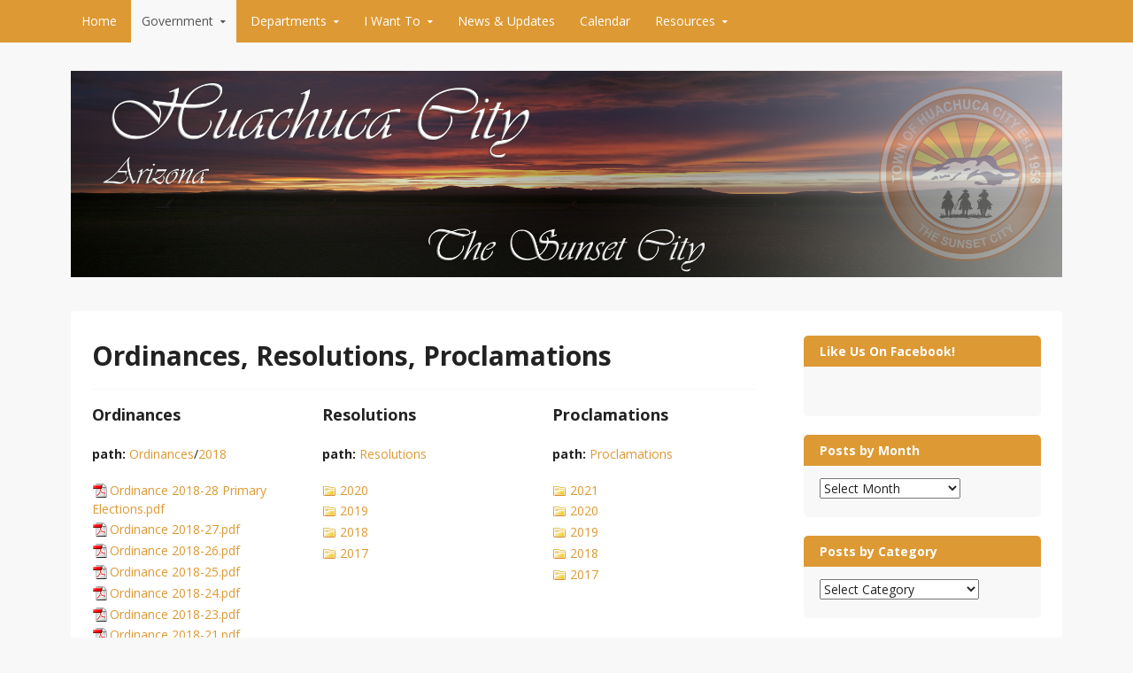

--- FILE ---
content_type: text/html; charset=UTF-8
request_url: https://huachucacityaz.gov/town-government/ordinances-resolutions-proclamations/?d=LzIwMTg%3D&m1dll_index_get=9
body_size: 14488
content:
<!DOCTYPE html>
<html lang="lang="en-US"">
<head>
  <meta charset="UTF-8">
  <meta name="viewport" content="width=device-width, initial-scale=1">
  <meta http-equiv="X-UA-Compatible" content="IE=Edge,chrome=1">
  <link rel="profile" href="http://gmpg.org/xfn/11">
  <meta name='robots' content='index, follow, max-image-preview:large, max-snippet:-1, max-video-preview:-1' />
	<style>img:is([sizes="auto" i], [sizes^="auto," i]) { contain-intrinsic-size: 3000px 1500px }</style>
	
	<!-- This site is optimized with the Yoast SEO plugin v26.8 - https://yoast.com/product/yoast-seo-wordpress/ -->
	<title>Ordinances, Resolutions, Proclamations - Town of Huachuca City</title>
	<link rel="canonical" href="https://huachucacityaz.gov/town-government/ordinances-resolutions-proclamations/" />
	<meta name="twitter:card" content="summary_large_image" />
	<meta name="twitter:title" content="Ordinances, Resolutions, Proclamations - Town of Huachuca City" />
	<meta name="twitter:description" content="Ordinances path: Ordinances 2020 2019 2018 2017 Resolutions path: Resolutions 2020 2019 2018 2017 Proclamations path: Proclamations 2021 2020 2019 2018 2017" />
	<script type="application/ld+json" class="yoast-schema-graph">{"@context":"https://schema.org","@graph":[{"@type":"WebPage","@id":"https://huachucacityaz.gov/town-government/ordinances-resolutions-proclamations/","url":"https://huachucacityaz.gov/town-government/ordinances-resolutions-proclamations/","name":"Ordinances, Resolutions, Proclamations - Town of Huachuca City","isPartOf":{"@id":"https://huachucacityaz.gov/#website"},"datePublished":"2018-12-30T06:59:48+00:00","dateModified":"2019-01-02T04:49:34+00:00","breadcrumb":{"@id":"https://huachucacityaz.gov/town-government/ordinances-resolutions-proclamations/#breadcrumb"},"inLanguage":"en-US","potentialAction":[{"@type":"ReadAction","target":["https://huachucacityaz.gov/town-government/ordinances-resolutions-proclamations/"]}]},{"@type":"BreadcrumbList","@id":"https://huachucacityaz.gov/town-government/ordinances-resolutions-proclamations/#breadcrumb","itemListElement":[{"@type":"ListItem","position":1,"name":"Home","item":"https://huachucacityaz.gov/"},{"@type":"ListItem","position":2,"name":"Town Government","item":"https://huachucacityaz.gov/town-government/"},{"@type":"ListItem","position":3,"name":"Ordinances, Resolutions, Proclamations"}]},{"@type":"WebSite","@id":"https://huachucacityaz.gov/#website","url":"https://huachucacityaz.gov/","name":"Town of Huachuca City","description":"The Sunset City","publisher":{"@id":"https://huachucacityaz.gov/#organization"},"potentialAction":[{"@type":"SearchAction","target":{"@type":"EntryPoint","urlTemplate":"https://huachucacityaz.gov/?s={search_term_string}"},"query-input":{"@type":"PropertyValueSpecification","valueRequired":true,"valueName":"search_term_string"}}],"inLanguage":"en-US"},{"@type":"Organization","@id":"https://huachucacityaz.gov/#organization","name":"Huachuca City, Arizona","url":"https://huachucacityaz.gov/","logo":{"@type":"ImageObject","inLanguage":"en-US","@id":"https://huachucacityaz.gov/#/schema/logo/image/","url":"https://i2.wp.com/huachucacityaz.gov/wp-content/uploads/2016/12/Approved-Logo-revised-10-8-15.jpg?fit=1945%2C1945&ssl=1","contentUrl":"https://i2.wp.com/huachucacityaz.gov/wp-content/uploads/2016/12/Approved-Logo-revised-10-8-15.jpg?fit=1945%2C1945&ssl=1","width":1945,"height":1945,"caption":"Huachuca City, Arizona"},"image":{"@id":"https://huachucacityaz.gov/#/schema/logo/image/"},"sameAs":["https://www.facebook.com/HuachucaCityAZ/"]}]}</script>
	<!-- / Yoast SEO plugin. -->


<link rel='dns-prefetch' href='//www.huachucacityaz.gov' />
<link rel='dns-prefetch' href='//stats.wp.com' />
<link rel='dns-prefetch' href='//fonts.googleapis.com' />
<link rel='dns-prefetch' href='//v0.wordpress.com' />
<link rel='dns-prefetch' href='//widgets.wp.com' />
<link rel='dns-prefetch' href='//s0.wp.com' />
<link rel='dns-prefetch' href='//0.gravatar.com' />
<link rel='dns-prefetch' href='//1.gravatar.com' />
<link rel='dns-prefetch' href='//2.gravatar.com' />
<link rel='preconnect' href='//i0.wp.com' />
<link rel='preconnect' href='//c0.wp.com' />
<link rel="alternate" type="application/rss+xml" title="Town of Huachuca City &raquo; Feed" href="https://huachucacityaz.gov/feed/" />
<link rel="alternate" type="application/rss+xml" title="Town of Huachuca City &raquo; Comments Feed" href="https://huachucacityaz.gov/comments/feed/" />
<link rel="alternate" type="text/calendar" title="Town of Huachuca City &raquo; iCal Feed" href="https://huachucacityaz.gov/events/?ical=1" />
<script type="text/javascript">
/* <![CDATA[ */
window._wpemojiSettings = {"baseUrl":"https:\/\/s.w.org\/images\/core\/emoji\/16.0.1\/72x72\/","ext":".png","svgUrl":"https:\/\/s.w.org\/images\/core\/emoji\/16.0.1\/svg\/","svgExt":".svg","source":{"concatemoji":"https:\/\/huachucacityaz.gov\/wp-includes\/js\/wp-emoji-release.min.js?ver=6.8.3"}};
/*! This file is auto-generated */
!function(s,n){var o,i,e;function c(e){try{var t={supportTests:e,timestamp:(new Date).valueOf()};sessionStorage.setItem(o,JSON.stringify(t))}catch(e){}}function p(e,t,n){e.clearRect(0,0,e.canvas.width,e.canvas.height),e.fillText(t,0,0);var t=new Uint32Array(e.getImageData(0,0,e.canvas.width,e.canvas.height).data),a=(e.clearRect(0,0,e.canvas.width,e.canvas.height),e.fillText(n,0,0),new Uint32Array(e.getImageData(0,0,e.canvas.width,e.canvas.height).data));return t.every(function(e,t){return e===a[t]})}function u(e,t){e.clearRect(0,0,e.canvas.width,e.canvas.height),e.fillText(t,0,0);for(var n=e.getImageData(16,16,1,1),a=0;a<n.data.length;a++)if(0!==n.data[a])return!1;return!0}function f(e,t,n,a){switch(t){case"flag":return n(e,"\ud83c\udff3\ufe0f\u200d\u26a7\ufe0f","\ud83c\udff3\ufe0f\u200b\u26a7\ufe0f")?!1:!n(e,"\ud83c\udde8\ud83c\uddf6","\ud83c\udde8\u200b\ud83c\uddf6")&&!n(e,"\ud83c\udff4\udb40\udc67\udb40\udc62\udb40\udc65\udb40\udc6e\udb40\udc67\udb40\udc7f","\ud83c\udff4\u200b\udb40\udc67\u200b\udb40\udc62\u200b\udb40\udc65\u200b\udb40\udc6e\u200b\udb40\udc67\u200b\udb40\udc7f");case"emoji":return!a(e,"\ud83e\udedf")}return!1}function g(e,t,n,a){var r="undefined"!=typeof WorkerGlobalScope&&self instanceof WorkerGlobalScope?new OffscreenCanvas(300,150):s.createElement("canvas"),o=r.getContext("2d",{willReadFrequently:!0}),i=(o.textBaseline="top",o.font="600 32px Arial",{});return e.forEach(function(e){i[e]=t(o,e,n,a)}),i}function t(e){var t=s.createElement("script");t.src=e,t.defer=!0,s.head.appendChild(t)}"undefined"!=typeof Promise&&(o="wpEmojiSettingsSupports",i=["flag","emoji"],n.supports={everything:!0,everythingExceptFlag:!0},e=new Promise(function(e){s.addEventListener("DOMContentLoaded",e,{once:!0})}),new Promise(function(t){var n=function(){try{var e=JSON.parse(sessionStorage.getItem(o));if("object"==typeof e&&"number"==typeof e.timestamp&&(new Date).valueOf()<e.timestamp+604800&&"object"==typeof e.supportTests)return e.supportTests}catch(e){}return null}();if(!n){if("undefined"!=typeof Worker&&"undefined"!=typeof OffscreenCanvas&&"undefined"!=typeof URL&&URL.createObjectURL&&"undefined"!=typeof Blob)try{var e="postMessage("+g.toString()+"("+[JSON.stringify(i),f.toString(),p.toString(),u.toString()].join(",")+"));",a=new Blob([e],{type:"text/javascript"}),r=new Worker(URL.createObjectURL(a),{name:"wpTestEmojiSupports"});return void(r.onmessage=function(e){c(n=e.data),r.terminate(),t(n)})}catch(e){}c(n=g(i,f,p,u))}t(n)}).then(function(e){for(var t in e)n.supports[t]=e[t],n.supports.everything=n.supports.everything&&n.supports[t],"flag"!==t&&(n.supports.everythingExceptFlag=n.supports.everythingExceptFlag&&n.supports[t]);n.supports.everythingExceptFlag=n.supports.everythingExceptFlag&&!n.supports.flag,n.DOMReady=!1,n.readyCallback=function(){n.DOMReady=!0}}).then(function(){return e}).then(function(){var e;n.supports.everything||(n.readyCallback(),(e=n.source||{}).concatemoji?t(e.concatemoji):e.wpemoji&&e.twemoji&&(t(e.twemoji),t(e.wpemoji)))}))}((window,document),window._wpemojiSettings);
/* ]]> */
</script>
<style id='wp-emoji-styles-inline-css' type='text/css'>

	img.wp-smiley, img.emoji {
		display: inline !important;
		border: none !important;
		box-shadow: none !important;
		height: 1em !important;
		width: 1em !important;
		margin: 0 0.07em !important;
		vertical-align: -0.1em !important;
		background: none !important;
		padding: 0 !important;
	}
</style>
<link rel='stylesheet' id='wp-block-library-css' href='https://c0.wp.com/c/6.8.3/wp-includes/css/dist/block-library/style.min.css' type='text/css' media='all' />
<style id='classic-theme-styles-inline-css' type='text/css'>
/*! This file is auto-generated */
.wp-block-button__link{color:#fff;background-color:#32373c;border-radius:9999px;box-shadow:none;text-decoration:none;padding:calc(.667em + 2px) calc(1.333em + 2px);font-size:1.125em}.wp-block-file__button{background:#32373c;color:#fff;text-decoration:none}
</style>
<link rel='stylesheet' id='mediaelement-css' href='https://c0.wp.com/c/6.8.3/wp-includes/js/mediaelement/mediaelementplayer-legacy.min.css' type='text/css' media='all' />
<link rel='stylesheet' id='wp-mediaelement-css' href='https://c0.wp.com/c/6.8.3/wp-includes/js/mediaelement/wp-mediaelement.min.css' type='text/css' media='all' />
<style id='jetpack-sharing-buttons-style-inline-css' type='text/css'>
.jetpack-sharing-buttons__services-list{display:flex;flex-direction:row;flex-wrap:wrap;gap:0;list-style-type:none;margin:5px;padding:0}.jetpack-sharing-buttons__services-list.has-small-icon-size{font-size:12px}.jetpack-sharing-buttons__services-list.has-normal-icon-size{font-size:16px}.jetpack-sharing-buttons__services-list.has-large-icon-size{font-size:24px}.jetpack-sharing-buttons__services-list.has-huge-icon-size{font-size:36px}@media print{.jetpack-sharing-buttons__services-list{display:none!important}}.editor-styles-wrapper .wp-block-jetpack-sharing-buttons{gap:0;padding-inline-start:0}ul.jetpack-sharing-buttons__services-list.has-background{padding:1.25em 2.375em}
</style>
<style id='global-styles-inline-css' type='text/css'>
:root{--wp--preset--aspect-ratio--square: 1;--wp--preset--aspect-ratio--4-3: 4/3;--wp--preset--aspect-ratio--3-4: 3/4;--wp--preset--aspect-ratio--3-2: 3/2;--wp--preset--aspect-ratio--2-3: 2/3;--wp--preset--aspect-ratio--16-9: 16/9;--wp--preset--aspect-ratio--9-16: 9/16;--wp--preset--color--black: #000000;--wp--preset--color--cyan-bluish-gray: #abb8c3;--wp--preset--color--white: #ffffff;--wp--preset--color--pale-pink: #f78da7;--wp--preset--color--vivid-red: #cf2e2e;--wp--preset--color--luminous-vivid-orange: #ff6900;--wp--preset--color--luminous-vivid-amber: #fcb900;--wp--preset--color--light-green-cyan: #7bdcb5;--wp--preset--color--vivid-green-cyan: #00d084;--wp--preset--color--pale-cyan-blue: #8ed1fc;--wp--preset--color--vivid-cyan-blue: #0693e3;--wp--preset--color--vivid-purple: #9b51e0;--wp--preset--gradient--vivid-cyan-blue-to-vivid-purple: linear-gradient(135deg,rgba(6,147,227,1) 0%,rgb(155,81,224) 100%);--wp--preset--gradient--light-green-cyan-to-vivid-green-cyan: linear-gradient(135deg,rgb(122,220,180) 0%,rgb(0,208,130) 100%);--wp--preset--gradient--luminous-vivid-amber-to-luminous-vivid-orange: linear-gradient(135deg,rgba(252,185,0,1) 0%,rgba(255,105,0,1) 100%);--wp--preset--gradient--luminous-vivid-orange-to-vivid-red: linear-gradient(135deg,rgba(255,105,0,1) 0%,rgb(207,46,46) 100%);--wp--preset--gradient--very-light-gray-to-cyan-bluish-gray: linear-gradient(135deg,rgb(238,238,238) 0%,rgb(169,184,195) 100%);--wp--preset--gradient--cool-to-warm-spectrum: linear-gradient(135deg,rgb(74,234,220) 0%,rgb(151,120,209) 20%,rgb(207,42,186) 40%,rgb(238,44,130) 60%,rgb(251,105,98) 80%,rgb(254,248,76) 100%);--wp--preset--gradient--blush-light-purple: linear-gradient(135deg,rgb(255,206,236) 0%,rgb(152,150,240) 100%);--wp--preset--gradient--blush-bordeaux: linear-gradient(135deg,rgb(254,205,165) 0%,rgb(254,45,45) 50%,rgb(107,0,62) 100%);--wp--preset--gradient--luminous-dusk: linear-gradient(135deg,rgb(255,203,112) 0%,rgb(199,81,192) 50%,rgb(65,88,208) 100%);--wp--preset--gradient--pale-ocean: linear-gradient(135deg,rgb(255,245,203) 0%,rgb(182,227,212) 50%,rgb(51,167,181) 100%);--wp--preset--gradient--electric-grass: linear-gradient(135deg,rgb(202,248,128) 0%,rgb(113,206,126) 100%);--wp--preset--gradient--midnight: linear-gradient(135deg,rgb(2,3,129) 0%,rgb(40,116,252) 100%);--wp--preset--font-size--small: 13px;--wp--preset--font-size--medium: 20px;--wp--preset--font-size--large: 36px;--wp--preset--font-size--x-large: 42px;--wp--preset--spacing--20: 0.44rem;--wp--preset--spacing--30: 0.67rem;--wp--preset--spacing--40: 1rem;--wp--preset--spacing--50: 1.5rem;--wp--preset--spacing--60: 2.25rem;--wp--preset--spacing--70: 3.38rem;--wp--preset--spacing--80: 5.06rem;--wp--preset--shadow--natural: 6px 6px 9px rgba(0, 0, 0, 0.2);--wp--preset--shadow--deep: 12px 12px 50px rgba(0, 0, 0, 0.4);--wp--preset--shadow--sharp: 6px 6px 0px rgba(0, 0, 0, 0.2);--wp--preset--shadow--outlined: 6px 6px 0px -3px rgba(255, 255, 255, 1), 6px 6px rgba(0, 0, 0, 1);--wp--preset--shadow--crisp: 6px 6px 0px rgba(0, 0, 0, 1);}:where(.is-layout-flex){gap: 0.5em;}:where(.is-layout-grid){gap: 0.5em;}body .is-layout-flex{display: flex;}.is-layout-flex{flex-wrap: wrap;align-items: center;}.is-layout-flex > :is(*, div){margin: 0;}body .is-layout-grid{display: grid;}.is-layout-grid > :is(*, div){margin: 0;}:where(.wp-block-columns.is-layout-flex){gap: 2em;}:where(.wp-block-columns.is-layout-grid){gap: 2em;}:where(.wp-block-post-template.is-layout-flex){gap: 1.25em;}:where(.wp-block-post-template.is-layout-grid){gap: 1.25em;}.has-black-color{color: var(--wp--preset--color--black) !important;}.has-cyan-bluish-gray-color{color: var(--wp--preset--color--cyan-bluish-gray) !important;}.has-white-color{color: var(--wp--preset--color--white) !important;}.has-pale-pink-color{color: var(--wp--preset--color--pale-pink) !important;}.has-vivid-red-color{color: var(--wp--preset--color--vivid-red) !important;}.has-luminous-vivid-orange-color{color: var(--wp--preset--color--luminous-vivid-orange) !important;}.has-luminous-vivid-amber-color{color: var(--wp--preset--color--luminous-vivid-amber) !important;}.has-light-green-cyan-color{color: var(--wp--preset--color--light-green-cyan) !important;}.has-vivid-green-cyan-color{color: var(--wp--preset--color--vivid-green-cyan) !important;}.has-pale-cyan-blue-color{color: var(--wp--preset--color--pale-cyan-blue) !important;}.has-vivid-cyan-blue-color{color: var(--wp--preset--color--vivid-cyan-blue) !important;}.has-vivid-purple-color{color: var(--wp--preset--color--vivid-purple) !important;}.has-black-background-color{background-color: var(--wp--preset--color--black) !important;}.has-cyan-bluish-gray-background-color{background-color: var(--wp--preset--color--cyan-bluish-gray) !important;}.has-white-background-color{background-color: var(--wp--preset--color--white) !important;}.has-pale-pink-background-color{background-color: var(--wp--preset--color--pale-pink) !important;}.has-vivid-red-background-color{background-color: var(--wp--preset--color--vivid-red) !important;}.has-luminous-vivid-orange-background-color{background-color: var(--wp--preset--color--luminous-vivid-orange) !important;}.has-luminous-vivid-amber-background-color{background-color: var(--wp--preset--color--luminous-vivid-amber) !important;}.has-light-green-cyan-background-color{background-color: var(--wp--preset--color--light-green-cyan) !important;}.has-vivid-green-cyan-background-color{background-color: var(--wp--preset--color--vivid-green-cyan) !important;}.has-pale-cyan-blue-background-color{background-color: var(--wp--preset--color--pale-cyan-blue) !important;}.has-vivid-cyan-blue-background-color{background-color: var(--wp--preset--color--vivid-cyan-blue) !important;}.has-vivid-purple-background-color{background-color: var(--wp--preset--color--vivid-purple) !important;}.has-black-border-color{border-color: var(--wp--preset--color--black) !important;}.has-cyan-bluish-gray-border-color{border-color: var(--wp--preset--color--cyan-bluish-gray) !important;}.has-white-border-color{border-color: var(--wp--preset--color--white) !important;}.has-pale-pink-border-color{border-color: var(--wp--preset--color--pale-pink) !important;}.has-vivid-red-border-color{border-color: var(--wp--preset--color--vivid-red) !important;}.has-luminous-vivid-orange-border-color{border-color: var(--wp--preset--color--luminous-vivid-orange) !important;}.has-luminous-vivid-amber-border-color{border-color: var(--wp--preset--color--luminous-vivid-amber) !important;}.has-light-green-cyan-border-color{border-color: var(--wp--preset--color--light-green-cyan) !important;}.has-vivid-green-cyan-border-color{border-color: var(--wp--preset--color--vivid-green-cyan) !important;}.has-pale-cyan-blue-border-color{border-color: var(--wp--preset--color--pale-cyan-blue) !important;}.has-vivid-cyan-blue-border-color{border-color: var(--wp--preset--color--vivid-cyan-blue) !important;}.has-vivid-purple-border-color{border-color: var(--wp--preset--color--vivid-purple) !important;}.has-vivid-cyan-blue-to-vivid-purple-gradient-background{background: var(--wp--preset--gradient--vivid-cyan-blue-to-vivid-purple) !important;}.has-light-green-cyan-to-vivid-green-cyan-gradient-background{background: var(--wp--preset--gradient--light-green-cyan-to-vivid-green-cyan) !important;}.has-luminous-vivid-amber-to-luminous-vivid-orange-gradient-background{background: var(--wp--preset--gradient--luminous-vivid-amber-to-luminous-vivid-orange) !important;}.has-luminous-vivid-orange-to-vivid-red-gradient-background{background: var(--wp--preset--gradient--luminous-vivid-orange-to-vivid-red) !important;}.has-very-light-gray-to-cyan-bluish-gray-gradient-background{background: var(--wp--preset--gradient--very-light-gray-to-cyan-bluish-gray) !important;}.has-cool-to-warm-spectrum-gradient-background{background: var(--wp--preset--gradient--cool-to-warm-spectrum) !important;}.has-blush-light-purple-gradient-background{background: var(--wp--preset--gradient--blush-light-purple) !important;}.has-blush-bordeaux-gradient-background{background: var(--wp--preset--gradient--blush-bordeaux) !important;}.has-luminous-dusk-gradient-background{background: var(--wp--preset--gradient--luminous-dusk) !important;}.has-pale-ocean-gradient-background{background: var(--wp--preset--gradient--pale-ocean) !important;}.has-electric-grass-gradient-background{background: var(--wp--preset--gradient--electric-grass) !important;}.has-midnight-gradient-background{background: var(--wp--preset--gradient--midnight) !important;}.has-small-font-size{font-size: var(--wp--preset--font-size--small) !important;}.has-medium-font-size{font-size: var(--wp--preset--font-size--medium) !important;}.has-large-font-size{font-size: var(--wp--preset--font-size--large) !important;}.has-x-large-font-size{font-size: var(--wp--preset--font-size--x-large) !important;}
:where(.wp-block-post-template.is-layout-flex){gap: 1.25em;}:where(.wp-block-post-template.is-layout-grid){gap: 1.25em;}
:where(.wp-block-columns.is-layout-flex){gap: 2em;}:where(.wp-block-columns.is-layout-grid){gap: 2em;}
:root :where(.wp-block-pullquote){font-size: 1.5em;line-height: 1.6;}
</style>
<link rel='stylesheet' id='contact-form-7-css' href='https://www.huachucacityaz.gov/wp-content/plugins/contact-form-7/includes/css/styles.css?ver=6.1.4' type='text/css' media='all' />
<link rel='stylesheet' id='m1downloadlist-css' href='https://www.huachucacityaz.gov/wp-content/plugins/m1downloadlist/main.css?ver=6.8.3' type='text/css' media='all' />
<link rel='stylesheet' id='siteorigin-panels-front-css' href='https://www.huachucacityaz.gov/wp-content/plugins/siteorigin-panels/css/front-flex.min.css?ver=2.33.5' type='text/css' media='all' />
<link rel='stylesheet' id='wp-components-css' href='https://c0.wp.com/c/6.8.3/wp-includes/css/dist/components/style.min.css' type='text/css' media='all' />
<link rel='stylesheet' id='godaddy-styles-css' href='https://www.huachucacityaz.gov/wp-content/mu-plugins/vendor/wpex/godaddy-launch/includes/Dependencies/GoDaddy/Styles/build/latest.css?ver=2.0.2' type='text/css' media='all' />
<link rel='stylesheet' id='url-shortify-css' href='https://www.huachucacityaz.gov/wp-content/plugins/url-shortify/lite/dist/styles/url-shortify.css?ver=1.12.0' type='text/css' media='all' />
<link rel='stylesheet' id='govpress-style-css' href='https://www.huachucacityaz.gov/wp-content/themes/govpress/style.css?ver=6.8.3' type='text/css' media='all' />
<link rel='stylesheet' id='fontawesome-css' href='https://www.huachucacityaz.gov/wp-content/themes/govpress/fonts/font-awesome/font-awesome.css?ver=4.5.0' type='text/css' media='all' />
<link rel='stylesheet' id='govpress-open-sans-css' href='//fonts.googleapis.com/css?family=Open+Sans%3A300italic%2C400italic%2C600italic%2C700italic%2C400%2C600%2C700%2C300&#038;subset=latin%2Clatin-ext' type='text/css' media='screen' />
<link rel='stylesheet' id='jetpack_likes-css' href='https://c0.wp.com/p/jetpack/15.4/modules/likes/style.css' type='text/css' media='all' />
<style id='jetpack_facebook_likebox-inline-css' type='text/css'>
.widget_facebook_likebox {
	overflow: hidden;
}

</style>
<link rel='stylesheet' id='sharedaddy-css' href='https://c0.wp.com/p/jetpack/15.4/modules/sharedaddy/sharing.css' type='text/css' media='all' />
<link rel='stylesheet' id='social-logos-css' href='https://c0.wp.com/p/jetpack/15.4/_inc/social-logos/social-logos.min.css' type='text/css' media='all' />
<script type="text/javascript" src="https://www.huachucacityaz.gov/wp-includes/js/tinymce/tinymce.min.js?ver=49110-20250317" id="wp-tinymce-root-js"></script>
<script type="text/javascript" src="https://www.huachucacityaz.gov/wp-includes/js/tinymce/plugins/compat3x/plugin.min.js?ver=49110-20250317" id="wp-tinymce-js"></script>
<script type="text/javascript" src="https://c0.wp.com/c/6.8.3/wp-includes/js/jquery/jquery.min.js" id="jquery-core-js"></script>
<script type="text/javascript" src="https://c0.wp.com/c/6.8.3/wp-includes/js/jquery/jquery-migrate.min.js" id="jquery-migrate-js"></script>
<script type="text/javascript" id="url-shortify-js-extra">
/* <![CDATA[ */
var usParams = {"ajaxurl":"https:\/\/huachucacityaz.gov\/wp-admin\/admin-ajax.php"};
/* ]]> */
</script>
<script type="text/javascript" src="https://www.huachucacityaz.gov/wp-content/plugins/url-shortify/lite/dist/scripts/url-shortify.js?ver=1.12.0" id="url-shortify-js"></script>
<link rel="https://api.w.org/" href="https://huachucacityaz.gov/wp-json/" /><link rel="alternate" title="JSON" type="application/json" href="https://huachucacityaz.gov/wp-json/wp/v2/pages/2784" /><link rel="EditURI" type="application/rsd+xml" title="RSD" href="https://huachucacityaz.gov/xmlrpc.php?rsd" />
<meta name="generator" content="WordPress 6.8.3" />
<link rel='shortlink' href='https://huachucacityaz.gov/?p=2784' />
<link rel="alternate" title="oEmbed (JSON)" type="application/json+oembed" href="https://huachucacityaz.gov/wp-json/oembed/1.0/embed?url=https%3A%2F%2Fhuachucacityaz.gov%2Ftown-government%2Fordinances-resolutions-proclamations%2F" />
<link rel="alternate" title="oEmbed (XML)" type="text/xml+oembed" href="https://huachucacityaz.gov/wp-json/oembed/1.0/embed?url=https%3A%2F%2Fhuachucacityaz.gov%2Ftown-government%2Fordinances-resolutions-proclamations%2F&#038;format=xml" />
<script type='text/javascript' data-cfasync='false'>var _mmunch = {'front': false, 'page': false, 'post': false, 'category': false, 'author': false, 'search': false, 'attachment': false, 'tag': false};_mmunch['page'] = true; _mmunch['pageData'] = {"ID":2784,"post_name":"ordinances-resolutions-proclamations","post_title":"Ordinances, Resolutions, Proclamations","post_type":"page","post_author":"6","post_status":"publish"};</script><script data-cfasync="false" src="//a.mailmunch.co/app/v1/site.js" id="mailmunch-script" data-plugin="mc_mm" data-mailmunch-site-id="746409" async></script><meta name="tec-api-version" content="v1"><meta name="tec-api-origin" content="https://huachucacityaz.gov"><link rel="alternate" href="https://huachucacityaz.gov/wp-json/tribe/events/v1/" />	<style>img#wpstats{display:none}</style>
			<style type="text/css">
			.site-title,
		.site-description {
			position: absolute;
			clip: rect(1px, 1px, 1px, 1px);
		}
		</style>
	
<!-- Jetpack Open Graph Tags -->
<meta property="og:type" content="article" />
<meta property="og:title" content="Ordinances, Resolutions, Proclamations" />
<meta property="og:url" content="https://huachucacityaz.gov/town-government/ordinances-resolutions-proclamations/" />
<meta property="og:description" content="Ordinances path: Ordinances 2018 2017 Resolutions path: Resolutions 2018 2017 Proclamations path: Proclamations 2018 2017" />
<meta property="article:published_time" content="2018-12-30T06:59:48+00:00" />
<meta property="article:modified_time" content="2019-01-02T04:49:34+00:00" />
<meta property="og:site_name" content="Town of Huachuca City" />
<meta property="og:image" content="https://i0.wp.com/www.huachucacityaz.gov/wp-content/uploads/2017/10/cropped-HC_TownSeal.png?fit=512%2C512&#038;ssl=1" />
<meta property="og:image:width" content="512" />
<meta property="og:image:height" content="512" />
<meta property="og:image:alt" content="" />
<meta property="og:locale" content="en_US" />
<meta name="twitter:text:title" content="Ordinances, Resolutions, Proclamations" />
<meta name="twitter:image" content="https://i0.wp.com/www.huachucacityaz.gov/wp-content/uploads/2017/10/cropped-HC_TownSeal.png?fit=240%2C240&amp;ssl=1" />
<meta name="twitter:card" content="summary" />

<!-- End Jetpack Open Graph Tags -->
<style media="all" id="siteorigin-panels-layouts-head">/* Layout 2784 */ #pgc-2784-0-0 , #pgc-2784-0-1 , #pgc-2784-0-2 { width:33.3333%;width:calc(33.3333% - ( 0.66666666666667 * 30px ) ) } #pl-2784 .so-panel { margin-bottom:30px } #pl-2784 .so-panel:last-of-type { margin-bottom:0px } #pg-2784-0.panel-has-style > .panel-row-style, #pg-2784-0.panel-no-style { -webkit-align-items:flex-start;align-items:flex-start } @media (max-width:780px){ #pg-2784-0.panel-no-style, #pg-2784-0.panel-has-style > .panel-row-style, #pg-2784-0 { -webkit-flex-direction:column;-ms-flex-direction:column;flex-direction:column } #pg-2784-0 > .panel-grid-cell , #pg-2784-0 > .panel-row-style > .panel-grid-cell { width:100%;margin-right:0 } #pgc-2784-0-0 , #pgc-2784-0-1 { margin-bottom:30px } #pl-2784 .panel-grid-cell { padding:0 } #pl-2784 .panel-grid .panel-grid-cell-empty { display:none } #pl-2784 .panel-grid .panel-grid-cell-mobile-last { margin-bottom:0px }  } @media (max-width:1024px) and (min-width:781px) { #pg-2784-0.panel-no-style, #pg-2784-0.panel-has-style > .panel-row-style { -ms-flex-wrap:wrap;-webkit-flex-wrap:wrap;flex-wrap:wrap } #pg-2784-0 > .panel-grid-cell , #pg-2784-0 > .panel-row-style > .panel-grid-cell { -ms-flex:0 1 50%;-webkit-flex:0 1 50%;flex:0 1 50%;margin-right:0;margin-bottom:30px } #pg-2784-0 > .panel-grid-cell , #pg-2784-0 > .panel-row-style > .panel-grid-cell:nth-child(even) { padding-left:15px } #pg-2784-0 > .panel-grid-cell , #pg-2784-0 > .panel-row-style > .panel-grid-cell:nth-child(odd) { padding-right:15px }  } </style><link rel="icon" href="https://i0.wp.com/www.huachucacityaz.gov/wp-content/uploads/2017/10/cropped-HC_TownSeal.png?fit=32%2C32&#038;ssl=1" sizes="32x32" />
<link rel="icon" href="https://i0.wp.com/www.huachucacityaz.gov/wp-content/uploads/2017/10/cropped-HC_TownSeal.png?fit=192%2C192&#038;ssl=1" sizes="192x192" />
<link rel="apple-touch-icon" href="https://i0.wp.com/www.huachucacityaz.gov/wp-content/uploads/2017/10/cropped-HC_TownSeal.png?fit=180%2C180&#038;ssl=1" />
<meta name="msapplication-TileImage" content="https://i0.wp.com/www.huachucacityaz.gov/wp-content/uploads/2017/10/cropped-HC_TownSeal.png?fit=270%2C270&#038;ssl=1" />
<style>.shorten_url { 
	   padding: 10px 10px 10px 10px ; 
	   border: 1px solid #AAAAAA ; 
	   background-color: #EEEEEE ;
}</style><!-- Custom Styling -->
<style type="text/css">
#site-navigation, #hero-widgets, #secondary .widget-title, #home-page-featured .widget-title, .site-footer { background:#dd9933 }
#content a { color:#dd9933 }
#menu-icon a, .menu-icon-container a:before { color:#dd9933 }
button, .button, input[type="button"], input[type="reset"], input[type="submit"] { background: #dd9933 }\n#content a:hover, #content a:focus, #content a:active { color:#dd9933 }
#menu-icon a:hover, #menu-icon a:focus, #menu-icon a:active { color:#dd9933 }
</style>
</head>

<body class="wp-singular page-template page-template-page-templates page-template-homepage page-template-page-templateshomepage-php page page-id-2784 page-child parent-pageid-286 wp-theme-govpress siteorigin-panels siteorigin-panels-before-js tribe-no-js group-blog layout-sidebar-right">
<div id="page" class="hfeed site">

	
	<nav id="site-navigation" class="main-navigation" role="navigation">
		<div class="col-width">
			<h1 class="menu-toggle">Menu</h1>
			<a class="skip-link screen-reader-text" href="#content">Skip to content</a>

			<div class="menu-main-container"><ul id="menu-main" class="nav-menu"><li id="menu-item-3586" class="menu-item menu-item-type-post_type menu-item-object-page menu-item-home menu-item-3586"><a href="https://huachucacityaz.gov/">Home</a></li>
<li id="menu-item-605" class="menu-item menu-item-type-custom menu-item-object-custom current-menu-ancestor current-menu-parent menu-item-has-children menu-item-605"><a href="#">Government</a>
<ul class="sub-menu">
	<li id="menu-item-341" class="menu-item menu-item-type-post_type menu-item-object-page menu-item-341"><a href="https://huachucacityaz.gov/town-government/hours-information/">Hours &#038; Information</a></li>
	<li id="menu-item-436" class="menu-item menu-item-type-post_type menu-item-object-page menu-item-436"><a href="https://huachucacityaz.gov/town-government/mayor-council/">Mayor &#038; Council</a></li>
	<li id="menu-item-1891" class="menu-item menu-item-type-post_type menu-item-object-page menu-item-1891"><a href="https://huachucacityaz.gov/town-manager/">Town Manager</a></li>
	<li id="menu-item-2770" class="menu-item menu-item-type-custom menu-item-object-custom menu-item-has-children menu-item-2770"><a href="#">Commissions</a>
	<ul class="sub-menu">
		<li id="menu-item-331" class="menu-item menu-item-type-post_type menu-item-object-page menu-item-331"><a href="https://huachucacityaz.gov/town-government/commissions/planning-zoning/">Planning &#038; Zoning</a></li>
		<li id="menu-item-334" class="menu-item menu-item-type-post_type menu-item-object-page menu-item-334"><a href="https://huachucacityaz.gov/town-government/commissions/parks-recreation/">Parks &#038; Recreation</a></li>
	</ul>
</li>
	<li id="menu-item-2779" class="menu-item menu-item-type-post_type menu-item-object-page menu-item-has-children menu-item-2779"><a href="https://huachucacityaz.gov/town-government/meetings-agendas-minutes/">Meetings, Agendas &#038; Minutes</a>
	<ul class="sub-menu">
		<li id="menu-item-601" class="menu-item menu-item-type-post_type menu-item-object-page menu-item-601"><a href="https://huachucacityaz.gov/town-government/council-agendas-minutes/">Council Agendas &#038; Minutes</a></li>
		<li id="menu-item-603" class="menu-item menu-item-type-post_type menu-item-object-page menu-item-603"><a href="https://huachucacityaz.gov/town-government/planning-zoning-minutes-agendas/">Planning &#038; Zoning Minutes &#038; Agendas</a></li>
		<li id="menu-item-602" class="menu-item menu-item-type-post_type menu-item-object-page menu-item-602"><a href="https://huachucacityaz.gov/town-government/parks-recreation-minutes-agendas/">Parks &#038; Recreation Minutes &#038; Agendas</a></li>
		<li id="menu-item-758" class="menu-item menu-item-type-post_type menu-item-object-page menu-item-758"><a href="https://huachucacityaz.gov/town-government/psprs-agendas-minutes/">Public Safety Personnel Retirement System (PSPRS) Agendas &#038; Minutes</a></li>
	</ul>
</li>
	<li id="menu-item-340" class="menu-item menu-item-type-post_type menu-item-object-page menu-item-340"><a href="https://huachucacityaz.gov/town-government/public-notices/">Public Notices</a></li>
	<li id="menu-item-2789" class="menu-item menu-item-type-post_type menu-item-object-page current-menu-item page_item page-item-2784 current_page_item menu-item-2789"><a href="https://huachucacityaz.gov/town-government/ordinances-resolutions-proclamations/" aria-current="page">Ordinances, Resolutions, Proclamations</a></li>
	<li id="menu-item-3174" class="menu-item menu-item-type-post_type menu-item-object-page menu-item-3174"><a href="https://huachucacityaz.gov/town-government/tax-fee-increase-supporting-files/">Tax &#038; Fee Increase Supporting Files</a></li>
	<li id="menu-item-337" class="menu-item menu-item-type-post_type menu-item-object-page menu-item-337"><a href="https://huachucacityaz.gov/town-government/town-code/">Town Code</a></li>
</ul>
</li>
<li id="menu-item-2932" class="menu-item menu-item-type-post_type menu-item-object-page menu-item-has-children menu-item-2932"><a href="https://huachucacityaz.gov/town-departments/">Departments</a>
<ul class="sub-menu">
	<li id="menu-item-2879" class="menu-item menu-item-type-post_type menu-item-object-page menu-item-has-children menu-item-2879"><a href="https://huachucacityaz.gov/town-departments/administration/">Administration</a>
	<ul class="sub-menu">
		<li id="menu-item-751" class="menu-item menu-item-type-post_type menu-item-object-page menu-item-has-children menu-item-751"><a href="https://huachucacityaz.gov/town-departments/administration/town-clerk/">Town Clerk</a>
		<ul class="sub-menu">
			<li id="menu-item-2814" class="menu-item menu-item-type-post_type menu-item-object-page menu-item-2814"><a href="https://huachucacityaz.gov/town-departments/administration/town-clerk/voting-elections/">Voting &#038; Elections</a></li>
		</ul>
</li>
		<li id="menu-item-750" class="menu-item menu-item-type-post_type menu-item-object-page menu-item-750"><a href="https://huachucacityaz.gov/town-departments/administration/town-attorney/">Town Attorney</a></li>
		<li id="menu-item-4876" class="menu-item menu-item-type-post_type menu-item-object-page menu-item-4876"><a href="https://huachucacityaz.gov/town-departments/transit/">Transit</a></li>
	</ul>
</li>
	<li id="menu-item-730" class="menu-item menu-item-type-post_type menu-item-object-page menu-item-730"><a href="https://huachucacityaz.gov/town-departments/building-zoning-floodplain/">Building, Zoning, Floodplain</a></li>
	<li id="menu-item-746" class="menu-item menu-item-type-post_type menu-item-object-page menu-item-has-children menu-item-746"><a href="https://huachucacityaz.gov/town-departments/courts/">Court</a>
	<ul class="sub-menu">
		<li id="menu-item-992" class="menu-item menu-item-type-post_type menu-item-object-page menu-item-992"><a href="https://huachucacityaz.gov/town-departments/courts/court-fees-payments/">Huachuca City Magistrate Court Payment Methods and Policies</a></li>
	</ul>
</li>
	<li id="menu-item-731" class="menu-item menu-item-type-post_type menu-item-object-page menu-item-has-children menu-item-731"><a href="https://huachucacityaz.gov/town-departments/finance/">Finance</a>
	<ul class="sub-menu">
		<li id="menu-item-733" class="menu-item menu-item-type-post_type menu-item-object-page menu-item-733"><a href="https://huachucacityaz.gov/town-departments/finance/budget/">Budgets</a></li>
		<li id="menu-item-732" class="menu-item menu-item-type-post_type menu-item-object-page menu-item-732"><a href="https://huachucacityaz.gov/town-departments/finance/billing/">Billing</a></li>
		<li id="menu-item-735" class="menu-item menu-item-type-post_type menu-item-object-page menu-item-735"><a href="https://huachucacityaz.gov/town-departments/finance/town-taxes/">Town Taxes</a></li>
	</ul>
</li>
	<li id="menu-item-736" class="menu-item menu-item-type-post_type menu-item-object-page menu-item-736"><a href="https://huachucacityaz.gov/town-departments/fire-department/">Fire Department</a></li>
	<li id="menu-item-738" class="menu-item menu-item-type-post_type menu-item-object-page menu-item-has-children menu-item-738"><a href="https://huachucacityaz.gov/town-departments/human-resources/">Human Resources</a>
	<ul class="sub-menu">
		<li id="menu-item-739" class="menu-item menu-item-type-post_type menu-item-object-page menu-item-739"><a href="https://huachucacityaz.gov/town-departments/human-resources/employment/">Employment Opportunities</a></li>
	</ul>
</li>
	<li id="menu-item-740" class="menu-item menu-item-type-post_type menu-item-object-page menu-item-740"><a href="https://huachucacityaz.gov/town-departments/landfill/">Landfill</a></li>
	<li id="menu-item-817" class="menu-item menu-item-type-post_type menu-item-object-page menu-item-817"><a href="https://huachucacityaz.gov/town-departments/library/">Library</a></li>
	<li id="menu-item-744" class="menu-item menu-item-type-post_type menu-item-object-page menu-item-has-children menu-item-744"><a href="https://huachucacityaz.gov/town-departments/police-department/">Police Department</a>
	<ul class="sub-menu">
		<li id="menu-item-745" class="menu-item menu-item-type-post_type menu-item-object-page menu-item-745"><a href="https://huachucacityaz.gov/town-departments/police-department/animal-control/">Animal Control</a></li>
	</ul>
</li>
	<li id="menu-item-729" class="menu-item menu-item-type-post_type menu-item-object-page menu-item-has-children menu-item-729"><a href="https://huachucacityaz.gov/town-departments/procurement-of-goods-andor-services/">Procurement</a>
	<ul class="sub-menu">
		<li id="menu-item-2873" class="menu-item menu-item-type-post_type menu-item-object-page menu-item-2873"><a href="https://huachucacityaz.gov/town-departments/procurement-of-goods-andor-services/bidding-opportunities-and-results/">Bidding Opportunities</a></li>
	</ul>
</li>
	<li id="menu-item-2987" class="menu-item menu-item-type-post_type menu-item-object-page menu-item-has-children menu-item-2987"><a href="https://huachucacityaz.gov/town-departments/public-affairs/">Public Affairs</a>
	<ul class="sub-menu">
		<li id="menu-item-2986" class="menu-item menu-item-type-post_type menu-item-object-page menu-item-2986"><a href="https://huachucacityaz.gov/town-departments/public-affairs/sunset-city-news/">Sunset City News</a></li>
		<li id="menu-item-2988" class="menu-item menu-item-type-taxonomy menu-item-object-category menu-item-2988"><a href="https://huachucacityaz.gov/category/press-releases/">Press Releases</a></li>
	</ul>
</li>
	<li id="menu-item-742" class="menu-item menu-item-type-post_type menu-item-object-page menu-item-has-children menu-item-742"><a href="https://huachucacityaz.gov/town-departments/public-works/">Public Works</a>
	<ul class="sub-menu">
		<li id="menu-item-1124" class="menu-item menu-item-type-post_type menu-item-object-page menu-item-1124"><a href="https://huachucacityaz.gov/town-departments/public-works/reports-test-results/">Reports and Test Results</a></li>
	</ul>
</li>
	<li id="menu-item-2925" class="menu-item menu-item-type-post_type menu-item-object-page menu-item-has-children menu-item-2925"><a href="https://huachucacityaz.gov/town-departments/utilities-and-services/">Utilities and Services</a>
	<ul class="sub-menu">
		<li id="menu-item-2924" class="menu-item menu-item-type-post_type menu-item-object-page menu-item-2924"><a href="https://huachucacityaz.gov/town-departments/utilities-and-services/water-and-sewer-rates/">Water and Sewer Rates</a></li>
		<li id="menu-item-2923" class="menu-item menu-item-type-post_type menu-item-object-page menu-item-2923"><a href="https://huachucacityaz.gov/town-departments/utilities-and-services/trash-service-fees/">Trash Service &#038; Fees</a></li>
	</ul>
</li>
</ul>
</li>
<li id="menu-item-607" class="menu-item menu-item-type-custom menu-item-object-custom menu-item-has-children menu-item-607"><a href="#">I Want To</a>
<ul class="sub-menu">
	<li id="menu-item-557" class="menu-item menu-item-type-post_type menu-item-object-page menu-item-557"><a href="https://huachucacityaz.gov/town-departments/human-resources/employment/">See Available Jobs</a></li>
	<li id="menu-item-555" class="menu-item menu-item-type-post_type menu-item-object-page menu-item-555"><a href="https://huachucacityaz.gov/i-want-to/pay-online/">Pay Online</a></li>
</ul>
</li>
<li id="menu-item-2977" class="menu-item menu-item-type-post_type menu-item-object-page menu-item-2977"><a href="https://huachucacityaz.gov/news-updates/">News &#038; Updates</a></li>
<li id="menu-item-710" class="menu-item menu-item-type-custom menu-item-object-custom menu-item-710"><a href="/events/">Calendar</a></li>
<li id="menu-item-977" class="menu-item menu-item-type-post_type menu-item-object-page menu-item-has-children menu-item-977"><a href="https://huachucacityaz.gov/links-resources/">Resources</a>
<ul class="sub-menu">
	<li id="menu-item-3049" class="menu-item menu-item-type-post_type menu-item-object-page menu-item-3049"><a href="https://huachucacityaz.gov/links-resources/forms-applications/">Forms &#038; Applications</a></li>
	<li id="menu-item-3048" class="menu-item menu-item-type-post_type menu-item-object-page menu-item-3048"><a href="https://huachucacityaz.gov/links-resources/public-downloads/">Public Downloads</a></li>
	<li id="menu-item-3050" class="menu-item menu-item-type-post_type menu-item-object-page menu-item-3050"><a href="https://huachucacityaz.gov/links-resources/useful-links/">Useful Links</a></li>
</ul>
</li>
</ul></div>		</div>
	</nav><!-- #site-navigation -->

	<header id="masthead" class="site-header" role="banner">
		<div class="site-branding col-width">
							<a href="https://huachucacityaz.gov/" rel="home">
					<img src="https://huachucacityaz.gov/wp-content/uploads/2017/10/hc-web-banner-5.jpg" width="4160" height="864" alt="">
				</a>
						<h1 class="site-title"><a href="https://huachucacityaz.gov/" rel="home">Town of Huachuca City</a></h1>
			<h2 class="site-description">The Sunset City</h2>
		</div>
	</header><!-- #masthead -->

	
	<div class="col-width">
		<div id="content" class="site-content">

	<div id="primary" class="content-area">
		<div id="main" class="site-main" role="main">

			
				
<article id="post-2784" class="post-2784 page type-page status-publish hentry">
	<header class="entry-header">
		<h1 class="entry-title">Ordinances, Resolutions, Proclamations</h1>
	</header><!-- .entry-header -->

	<div class="entry-content">
		<div id="pl-2784"  class="panel-layout" ><div id="pg-2784-0"  class="panel-grid panel-no-style" ><div id="pgc-2784-0-0"  class="panel-grid-cell" ><div id="panel-2784-0-0-0" class="so-panel widget widget_text panel-first-child panel-last-child" data-index="0" ><h3 class="widget-title">Ordinances</h3>			<div class="textwidget">
	        <p class="m1dll_subdirpath"><strong>path:</strong> <a href="https://huachucacityaz.gov/town-government/ordinances-resolutions-proclamations/">Ordinances</a>/<a href="/town-government/ordinances-resolutions-proclamations/?d=LzIwMTg&#038;m1dll_index_get=9">2018</a></p>
	        
        <ul class="m1dll_filelist">
        
							<li>

											<a href="https://huachucacityaz.gov//Documents/Ordinances/2018/Ordinance%202018-28%20Primary%20Elections.pdf?_wpnonce=1a7d63e8af" class="test" style="background: url('https://www.huachucacityaz.gov/wp-content/plugins/m1downloadlist/icons/pdffile.gif') left no-repeat; padding-left:20px;">
											Ordinance 2018-28 Primary Elections.pdf
											</a>
											
											
							</li>
							
							<li>

											<a href="https://huachucacityaz.gov//Documents/Ordinances/2018/Ordinance%202018-27.pdf?_wpnonce=1a7d63e8af" class="test" style="background: url('https://www.huachucacityaz.gov/wp-content/plugins/m1downloadlist/icons/pdffile.gif') left no-repeat; padding-left:20px;">
											Ordinance 2018-27.pdf
											</a>
											
											
							</li>
							
							<li>

											<a href="https://huachucacityaz.gov//Documents/Ordinances/2018/Ordinance%202018-26.pdf?_wpnonce=1a7d63e8af" class="test" style="background: url('https://www.huachucacityaz.gov/wp-content/plugins/m1downloadlist/icons/pdffile.gif') left no-repeat; padding-left:20px;">
											Ordinance 2018-26.pdf
											</a>
											
											
							</li>
							
							<li>

											<a href="https://huachucacityaz.gov//Documents/Ordinances/2018/Ordinance%202018-25.pdf?_wpnonce=1a7d63e8af" class="test" style="background: url('https://www.huachucacityaz.gov/wp-content/plugins/m1downloadlist/icons/pdffile.gif') left no-repeat; padding-left:20px;">
											Ordinance 2018-25.pdf
											</a>
											
											
							</li>
							
							<li>

											<a href="https://huachucacityaz.gov//Documents/Ordinances/2018/Ordinance%202018-24.pdf?_wpnonce=1a7d63e8af" class="test" style="background: url('https://www.huachucacityaz.gov/wp-content/plugins/m1downloadlist/icons/pdffile.gif') left no-repeat; padding-left:20px;">
											Ordinance 2018-24.pdf
											</a>
											
											
							</li>
							
							<li>

											<a href="https://huachucacityaz.gov//Documents/Ordinances/2018/Ordinance%202018-23.pdf?_wpnonce=1a7d63e8af" class="test" style="background: url('https://www.huachucacityaz.gov/wp-content/plugins/m1downloadlist/icons/pdffile.gif') left no-repeat; padding-left:20px;">
											Ordinance 2018-23.pdf
											</a>
											
											
							</li>
							
							<li>

											<a href="https://huachucacityaz.gov//Documents/Ordinances/2018/Ordinance%202018-21.pdf?_wpnonce=1a7d63e8af" class="test" style="background: url('https://www.huachucacityaz.gov/wp-content/plugins/m1downloadlist/icons/pdffile.gif') left no-repeat; padding-left:20px;">
											Ordinance 2018-21.pdf
											</a>
											
											
							</li>
							
							<li>

											<a href="https://huachucacityaz.gov//Documents/Ordinances/2018/Ordinance%202018-20.pdf?_wpnonce=1a7d63e8af" class="test" style="background: url('https://www.huachucacityaz.gov/wp-content/plugins/m1downloadlist/icons/pdffile.gif') left no-repeat; padding-left:20px;">
											Ordinance 2018-20.pdf
											</a>
											
											
							</li>
							
							<li>

											<a href="https://huachucacityaz.gov//Documents/Ordinances/2018/Ordinance%202018-19.pdf?_wpnonce=1a7d63e8af" class="test" style="background: url('https://www.huachucacityaz.gov/wp-content/plugins/m1downloadlist/icons/pdffile.gif') left no-repeat; padding-left:20px;">
											Ordinance 2018-19.pdf
											</a>
											
											
							</li>
							
							<li>

											<a href="https://huachucacityaz.gov//Documents/Ordinances/2018/Ordinance%202018-18.pdf?_wpnonce=1a7d63e8af" class="test" style="background: url('https://www.huachucacityaz.gov/wp-content/plugins/m1downloadlist/icons/pdffile.gif') left no-repeat; padding-left:20px;">
											Ordinance 2018-18.pdf
											</a>
											
											
							</li>
							
							<li>

											<a href="https://huachucacityaz.gov//Documents/Ordinances/2018/Ordinance%202018-17.pdf?_wpnonce=1a7d63e8af" class="test" style="background: url('https://www.huachucacityaz.gov/wp-content/plugins/m1downloadlist/icons/pdffile.gif') left no-repeat; padding-left:20px;">
											Ordinance 2018-17.pdf
											</a>
											
											
							</li>
							
							<li>

											<a href="https://huachucacityaz.gov//Documents/Ordinances/2018/Ordinance%202018-15.pdf?_wpnonce=1a7d63e8af" class="test" style="background: url('https://www.huachucacityaz.gov/wp-content/plugins/m1downloadlist/icons/pdffile.gif') left no-repeat; padding-left:20px;">
											Ordinance 2018-15.pdf
											</a>
											
											
							</li>
							
							<li>

											<a href="https://huachucacityaz.gov//Documents/Ordinances/2018/Ordinance%202018-14.pdf?_wpnonce=1a7d63e8af" class="test" style="background: url('https://www.huachucacityaz.gov/wp-content/plugins/m1downloadlist/icons/pdffile.gif') left no-repeat; padding-left:20px;">
											Ordinance 2018-14.pdf
											</a>
											
											
							</li>
							
							<li>

											<a href="https://huachucacityaz.gov//Documents/Ordinances/2018/Ordinance%202018-13.pdf?_wpnonce=1a7d63e8af" class="test" style="background: url('https://www.huachucacityaz.gov/wp-content/plugins/m1downloadlist/icons/pdffile.gif') left no-repeat; padding-left:20px;">
											Ordinance 2018-13.pdf
											</a>
											
											
							</li>
							
							<li>

											<a href="https://huachucacityaz.gov//Documents/Ordinances/2018/Ordinance%202018-12.pdf?_wpnonce=1a7d63e8af" class="test" style="background: url('https://www.huachucacityaz.gov/wp-content/plugins/m1downloadlist/icons/pdffile.gif') left no-repeat; padding-left:20px;">
											Ordinance 2018-12.pdf
											</a>
											
											
							</li>
							
							<li>

											<a href="https://huachucacityaz.gov//Documents/Ordinances/2018/Ordinance%202018-11.pdf?_wpnonce=1a7d63e8af" class="test" style="background: url('https://www.huachucacityaz.gov/wp-content/plugins/m1downloadlist/icons/pdffile.gif') left no-repeat; padding-left:20px;">
											Ordinance 2018-11.pdf
											</a>
											
											
							</li>
							
							<li>

											<a href="https://huachucacityaz.gov//Documents/Ordinances/2018/Ordinance%202018-10.pdf?_wpnonce=1a7d63e8af" class="test" style="background: url('https://www.huachucacityaz.gov/wp-content/plugins/m1downloadlist/icons/pdffile.gif') left no-repeat; padding-left:20px;">
											Ordinance 2018-10.pdf
											</a>
											
											
							</li>
							
							<li>

											<a href="https://huachucacityaz.gov//Documents/Ordinances/2018/Ordinance%202018-09.pdf?_wpnonce=1a7d63e8af" class="test" style="background: url('https://www.huachucacityaz.gov/wp-content/plugins/m1downloadlist/icons/pdffile.gif') left no-repeat; padding-left:20px;">
											Ordinance 2018-09.pdf
											</a>
											
											
							</li>
							
							<li>

											<a href="https://huachucacityaz.gov//Documents/Ordinances/2018/Ordinance%202018-08.pdf?_wpnonce=1a7d63e8af" class="test" style="background: url('https://www.huachucacityaz.gov/wp-content/plugins/m1downloadlist/icons/pdffile.gif') left no-repeat; padding-left:20px;">
											Ordinance 2018-08.pdf
											</a>
											
											
							</li>
							
							<li>

											<a href="https://huachucacityaz.gov//Documents/Ordinances/2018/Ordinance%202018-07.pdf?_wpnonce=1a7d63e8af" class="test" style="background: url('https://www.huachucacityaz.gov/wp-content/plugins/m1downloadlist/icons/pdffile.gif') left no-repeat; padding-left:20px;">
											Ordinance 2018-07.pdf
											</a>
											
											
							</li>
							
							<li>

											<a href="https://huachucacityaz.gov//Documents/Ordinances/2018/Ordinance%202018-06.pdf?_wpnonce=1a7d63e8af" class="test" style="background: url('https://www.huachucacityaz.gov/wp-content/plugins/m1downloadlist/icons/pdffile.gif') left no-repeat; padding-left:20px;">
											Ordinance 2018-06.pdf
											</a>
											
											
							</li>
							
							<li>

											<a href="https://huachucacityaz.gov//Documents/Ordinances/2018/Ordinance%202018-05.pdf?_wpnonce=1a7d63e8af" class="test" style="background: url('https://www.huachucacityaz.gov/wp-content/plugins/m1downloadlist/icons/pdffile.gif') left no-repeat; padding-left:20px;">
											Ordinance 2018-05.pdf
											</a>
											
											
							</li>
							
							<li>

											<a href="https://huachucacityaz.gov//Documents/Ordinances/2018/Ordinance%202018-04.pdf?_wpnonce=1a7d63e8af" class="test" style="background: url('https://www.huachucacityaz.gov/wp-content/plugins/m1downloadlist/icons/pdffile.gif') left no-repeat; padding-left:20px;">
											Ordinance 2018-04.pdf
											</a>
											
											
							</li>
							
							<li>

											<a href="https://huachucacityaz.gov//Documents/Ordinances/2018/Ordinance%202018-03.pdf?_wpnonce=1a7d63e8af" class="test" style="background: url('https://www.huachucacityaz.gov/wp-content/plugins/m1downloadlist/icons/pdffile.gif') left no-repeat; padding-left:20px;">
											Ordinance 2018-03.pdf
											</a>
											
											
							</li>
							
							<li>

											<a href="https://huachucacityaz.gov//Documents/Ordinances/2018/Ordinance%202018-02.pdf?_wpnonce=1a7d63e8af" class="test" style="background: url('https://www.huachucacityaz.gov/wp-content/plugins/m1downloadlist/icons/pdffile.gif') left no-repeat; padding-left:20px;">
											Ordinance 2018-02.pdf
											</a>
											
											
							</li>
							
							<li>

											<a href="https://huachucacityaz.gov//Documents/Ordinances/2018/Ordinance%202018-01.pdf?_wpnonce=1a7d63e8af" class="test" style="background: url('https://www.huachucacityaz.gov/wp-content/plugins/m1downloadlist/icons/pdffile.gif') left no-repeat; padding-left:20px;">
											Ordinance 2018-01.pdf
											</a>
											
											
							</li>
							
        </ul>
   		
</div>
		</div></div><div id="pgc-2784-0-1"  class="panel-grid-cell" ><div id="panel-2784-0-1-0" class="so-panel widget widget_text panel-first-child panel-last-child" data-index="1" ><h3 class="widget-title">Resolutions</h3>			<div class="textwidget">
	        <p class="m1dll_subdirpath"><strong>path:</strong> <a href="https://huachucacityaz.gov/town-government/ordinances-resolutions-proclamations/">Resolutions</a></p>
	        
        <ul class="m1dll_filelist">
        
							<li>

											<a href="/town-government/ordinances-resolutions-proclamations/?d=LzIwMjA%3D&#038;m1dll_index_get=10" class="test" style="background: url('https://www.huachucacityaz.gov/wp-content/plugins/m1downloadlist/icons/folder.gif') left no-repeat; padding-left:20px;">
											2020
											</a>
											
											
							</li>
							
							<li>

											<a href="/town-government/ordinances-resolutions-proclamations/?d=LzIwMTk%3D&#038;m1dll_index_get=10" class="test" style="background: url('https://www.huachucacityaz.gov/wp-content/plugins/m1downloadlist/icons/folder.gif') left no-repeat; padding-left:20px;">
											2019
											</a>
											
											
							</li>
							
							<li>

											<a href="/town-government/ordinances-resolutions-proclamations/?d=LzIwMTg%3D&#038;m1dll_index_get=10" class="test" style="background: url('https://www.huachucacityaz.gov/wp-content/plugins/m1downloadlist/icons/folder.gif') left no-repeat; padding-left:20px;">
											2018
											</a>
											
											
							</li>
							
							<li>

											<a href="/town-government/ordinances-resolutions-proclamations/?d=LzIwMTc%3D&#038;m1dll_index_get=10" class="test" style="background: url('https://www.huachucacityaz.gov/wp-content/plugins/m1downloadlist/icons/folder.gif') left no-repeat; padding-left:20px;">
											2017
											</a>
											
											
							</li>
							
        </ul>
   		
</div>
		</div></div><div id="pgc-2784-0-2"  class="panel-grid-cell" ><div id="panel-2784-0-2-0" class="so-panel widget widget_text panel-first-child panel-last-child" data-index="2" ><h3 class="widget-title">Proclamations</h3>			<div class="textwidget">
	        <p class="m1dll_subdirpath"><strong>path:</strong> <a href="https://huachucacityaz.gov/town-government/ordinances-resolutions-proclamations/">Proclamations</a></p>
	        
        <ul class="m1dll_filelist">
        
							<li>

											<a href="/town-government/ordinances-resolutions-proclamations/?d=LzIwMjE%3D&#038;m1dll_index_get=11" class="test" style="background: url('https://www.huachucacityaz.gov/wp-content/plugins/m1downloadlist/icons/folder.gif') left no-repeat; padding-left:20px;">
											2021
											</a>
											
											
							</li>
							
							<li>

											<a href="/town-government/ordinances-resolutions-proclamations/?d=LzIwMjA%3D&#038;m1dll_index_get=11" class="test" style="background: url('https://www.huachucacityaz.gov/wp-content/plugins/m1downloadlist/icons/folder.gif') left no-repeat; padding-left:20px;">
											2020
											</a>
											
											
							</li>
							
							<li>

											<a href="/town-government/ordinances-resolutions-proclamations/?d=LzIwMTk%3D&#038;m1dll_index_get=11" class="test" style="background: url('https://www.huachucacityaz.gov/wp-content/plugins/m1downloadlist/icons/folder.gif') left no-repeat; padding-left:20px;">
											2019
											</a>
											
											
							</li>
							
							<li>

											<a href="/town-government/ordinances-resolutions-proclamations/?d=LzIwMTg%3D&#038;m1dll_index_get=11" class="test" style="background: url('https://www.huachucacityaz.gov/wp-content/plugins/m1downloadlist/icons/folder.gif') left no-repeat; padding-left:20px;">
											2018
											</a>
											
											
							</li>
							
							<li>

											<a href="/town-government/ordinances-resolutions-proclamations/?d=LzIwMTc%3D&#038;m1dll_index_get=11" class="test" style="background: url('https://www.huachucacityaz.gov/wp-content/plugins/m1downloadlist/icons/folder.gif') left no-repeat; padding-left:20px;">
											2017
											</a>
											
											
							</li>
							
        </ul>
   		
</div>
		</div></div></div></div><div class="sharedaddy sd-sharing-enabled"><div class="robots-nocontent sd-block sd-social sd-social-official sd-sharing"><h3 class="sd-title">Share this:</h3><div class="sd-content"><ul><li class="share-facebook"><div class="fb-share-button" data-href="https://huachucacityaz.gov/town-government/ordinances-resolutions-proclamations/" data-layout="button_count"></div></li><li class="share-print"><a rel="nofollow noopener noreferrer"
				data-shared="sharing-print-2784"
				class="share-print sd-button"
				href="https://huachucacityaz.gov/town-government/ordinances-resolutions-proclamations/#print?share=print"
				target="_blank"
				aria-labelledby="sharing-print-2784"
				>
				<span id="sharing-print-2784" hidden>Click to print (Opens in new window)</span>
				<span>Print</span>
			</a></li><li class="share-end"></li></ul></div></div></div><div class='sharedaddy sd-block sd-like jetpack-likes-widget-wrapper jetpack-likes-widget-unloaded' id='like-post-wrapper-172075760-2784-69736f323fd15' data-src='https://widgets.wp.com/likes/?ver=15.4#blog_id=172075760&amp;post_id=2784&amp;origin=huachucacityaz.gov&amp;obj_id=172075760-2784-69736f323fd15' data-name='like-post-frame-172075760-2784-69736f323fd15' data-title='Like or Reblog'><h3 class="sd-title">Like this:</h3><div class='likes-widget-placeholder post-likes-widget-placeholder' style='height: 55px;'><span class='button'><span>Like</span></span> <span class="loading">Loading...</span></div><span class='sd-text-color'></span><a class='sd-link-color'></a></div>			</div><!-- .entry-content -->
	</article><!-- #post-## -->
				
				
			
		</div><!-- #main -->
	</div><!-- #primary -->



	<div id="secondary" class="widget-area" role="complementary">
				<aside id="facebook-likebox-3" class="widget widget_facebook_likebox"><h1 class="widget-title"><a href="https://www.facebook.com/HuachucaCityAZ">Like Us On Facebook!</a></h1>		<div id="fb-root"></div>
		<div class="fb-page" data-href="https://www.facebook.com/HuachucaCityAZ" data-width="340"  data-height="432" data-hide-cover="false" data-show-facepile="true" data-tabs="false" data-hide-cta="false" data-small-header="false">
		<div class="fb-xfbml-parse-ignore"><blockquote cite="https://www.facebook.com/HuachucaCityAZ"><a href="https://www.facebook.com/HuachucaCityAZ">Like Us On Facebook!</a></blockquote></div>
		</div>
		</aside><aside id="archives-5" class="widget widget_archive"><h1 class="widget-title">Posts by Month</h1>		<label class="screen-reader-text" for="archives-dropdown-5">Posts by Month</label>
		<select id="archives-dropdown-5" name="archive-dropdown">
			
			<option value="">Select Month</option>
				<option value='https://huachucacityaz.gov/2025/10/'> October 2025 &nbsp;(2)</option>
	<option value='https://huachucacityaz.gov/2025/09/'> September 2025 &nbsp;(2)</option>
	<option value='https://huachucacityaz.gov/2025/06/'> June 2025 &nbsp;(1)</option>
	<option value='https://huachucacityaz.gov/2025/05/'> May 2025 &nbsp;(1)</option>
	<option value='https://huachucacityaz.gov/2025/03/'> March 2025 &nbsp;(1)</option>
	<option value='https://huachucacityaz.gov/2025/02/'> February 2025 &nbsp;(1)</option>
	<option value='https://huachucacityaz.gov/2024/12/'> December 2024 &nbsp;(1)</option>
	<option value='https://huachucacityaz.gov/2024/11/'> November 2024 &nbsp;(3)</option>
	<option value='https://huachucacityaz.gov/2024/10/'> October 2024 &nbsp;(2)</option>
	<option value='https://huachucacityaz.gov/2024/09/'> September 2024 &nbsp;(1)</option>
	<option value='https://huachucacityaz.gov/2024/07/'> July 2024 &nbsp;(1)</option>
	<option value='https://huachucacityaz.gov/2024/02/'> February 2024 &nbsp;(1)</option>
	<option value='https://huachucacityaz.gov/2023/11/'> November 2023 &nbsp;(7)</option>
	<option value='https://huachucacityaz.gov/2023/10/'> October 2023 &nbsp;(1)</option>
	<option value='https://huachucacityaz.gov/2023/09/'> September 2023 &nbsp;(1)</option>
	<option value='https://huachucacityaz.gov/2023/07/'> July 2023 &nbsp;(3)</option>
	<option value='https://huachucacityaz.gov/2022/10/'> October 2022 &nbsp;(1)</option>
	<option value='https://huachucacityaz.gov/2022/07/'> July 2022 &nbsp;(1)</option>
	<option value='https://huachucacityaz.gov/2022/06/'> June 2022 &nbsp;(1)</option>
	<option value='https://huachucacityaz.gov/2021/12/'> December 2021 &nbsp;(2)</option>
	<option value='https://huachucacityaz.gov/2021/10/'> October 2021 &nbsp;(1)</option>
	<option value='https://huachucacityaz.gov/2021/09/'> September 2021 &nbsp;(1)</option>
	<option value='https://huachucacityaz.gov/2021/08/'> August 2021 &nbsp;(1)</option>
	<option value='https://huachucacityaz.gov/2021/04/'> April 2021 &nbsp;(2)</option>
	<option value='https://huachucacityaz.gov/2021/03/'> March 2021 &nbsp;(3)</option>
	<option value='https://huachucacityaz.gov/2021/02/'> February 2021 &nbsp;(2)</option>
	<option value='https://huachucacityaz.gov/2021/01/'> January 2021 &nbsp;(1)</option>
	<option value='https://huachucacityaz.gov/2020/12/'> December 2020 &nbsp;(2)</option>
	<option value='https://huachucacityaz.gov/2020/11/'> November 2020 &nbsp;(4)</option>
	<option value='https://huachucacityaz.gov/2020/08/'> August 2020 &nbsp;(3)</option>
	<option value='https://huachucacityaz.gov/2020/07/'> July 2020 &nbsp;(5)</option>
	<option value='https://huachucacityaz.gov/2020/06/'> June 2020 &nbsp;(3)</option>
	<option value='https://huachucacityaz.gov/2020/05/'> May 2020 &nbsp;(4)</option>
	<option value='https://huachucacityaz.gov/2020/04/'> April 2020 &nbsp;(3)</option>
	<option value='https://huachucacityaz.gov/2020/03/'> March 2020 &nbsp;(7)</option>
	<option value='https://huachucacityaz.gov/2020/02/'> February 2020 &nbsp;(2)</option>
	<option value='https://huachucacityaz.gov/2020/01/'> January 2020 &nbsp;(1)</option>
	<option value='https://huachucacityaz.gov/2019/12/'> December 2019 &nbsp;(3)</option>
	<option value='https://huachucacityaz.gov/2019/10/'> October 2019 &nbsp;(1)</option>
	<option value='https://huachucacityaz.gov/2019/09/'> September 2019 &nbsp;(3)</option>
	<option value='https://huachucacityaz.gov/2019/08/'> August 2019 &nbsp;(1)</option>
	<option value='https://huachucacityaz.gov/2019/07/'> July 2019 &nbsp;(1)</option>
	<option value='https://huachucacityaz.gov/2019/05/'> May 2019 &nbsp;(1)</option>
	<option value='https://huachucacityaz.gov/2019/04/'> April 2019 &nbsp;(1)</option>
	<option value='https://huachucacityaz.gov/2019/03/'> March 2019 &nbsp;(1)</option>
	<option value='https://huachucacityaz.gov/2019/02/'> February 2019 &nbsp;(4)</option>
	<option value='https://huachucacityaz.gov/2019/01/'> January 2019 &nbsp;(8)</option>
	<option value='https://huachucacityaz.gov/2018/12/'> December 2018 &nbsp;(10)</option>
	<option value='https://huachucacityaz.gov/2018/11/'> November 2018 &nbsp;(2)</option>
	<option value='https://huachucacityaz.gov/2018/10/'> October 2018 &nbsp;(6)</option>
	<option value='https://huachucacityaz.gov/2018/09/'> September 2018 &nbsp;(7)</option>
	<option value='https://huachucacityaz.gov/2018/08/'> August 2018 &nbsp;(6)</option>
	<option value='https://huachucacityaz.gov/2018/07/'> July 2018 &nbsp;(6)</option>
	<option value='https://huachucacityaz.gov/2018/06/'> June 2018 &nbsp;(8)</option>
	<option value='https://huachucacityaz.gov/2018/05/'> May 2018 &nbsp;(1)</option>
	<option value='https://huachucacityaz.gov/2018/04/'> April 2018 &nbsp;(6)</option>
	<option value='https://huachucacityaz.gov/2018/03/'> March 2018 &nbsp;(18)</option>
	<option value='https://huachucacityaz.gov/2018/02/'> February 2018 &nbsp;(11)</option>
	<option value='https://huachucacityaz.gov/2018/01/'> January 2018 &nbsp;(1)</option>
	<option value='https://huachucacityaz.gov/2017/11/'> November 2017 &nbsp;(1)</option>
	<option value='https://huachucacityaz.gov/2017/10/'> October 2017 &nbsp;(2)</option>
	<option value='https://huachucacityaz.gov/2017/09/'> September 2017 &nbsp;(4)</option>
	<option value='https://huachucacityaz.gov/2017/08/'> August 2017 &nbsp;(1)</option>
	<option value='https://huachucacityaz.gov/2017/07/'> July 2017 &nbsp;(7)</option>
	<option value='https://huachucacityaz.gov/2017/06/'> June 2017 &nbsp;(15)</option>
	<option value='https://huachucacityaz.gov/2017/05/'> May 2017 &nbsp;(6)</option>
	<option value='https://huachucacityaz.gov/2017/04/'> April 2017 &nbsp;(5)</option>
	<option value='https://huachucacityaz.gov/2017/03/'> March 2017 &nbsp;(2)</option>
	<option value='https://huachucacityaz.gov/2017/02/'> February 2017 &nbsp;(2)</option>
	<option value='https://huachucacityaz.gov/2017/01/'> January 2017 &nbsp;(2)</option>

		</select>

			<script type="text/javascript">
/* <![CDATA[ */

(function() {
	var dropdown = document.getElementById( "archives-dropdown-5" );
	function onSelectChange() {
		if ( dropdown.options[ dropdown.selectedIndex ].value !== '' ) {
			document.location.href = this.options[ this.selectedIndex ].value;
		}
	}
	dropdown.onchange = onSelectChange;
})();

/* ]]> */
</script>
</aside><aside id="categories-5" class="widget widget_categories"><h1 class="widget-title">Posts by Category</h1><form action="https://huachucacityaz.gov" method="get"><label class="screen-reader-text" for="cat">Posts by Category</label><select  name='cat' id='cat' class='postform'>
	<option value='-1'>Select Category</option>
	<option class="level-0" value="14">Archived&nbsp;&nbsp;(73)</option>
	<option class="level-0" value="6">Awards &amp; Accolades&nbsp;&nbsp;(1)</option>
	<option class="level-0" value="5">Community Events&nbsp;&nbsp;(8)</option>
	<option class="level-0" value="33">COVID-19&nbsp;&nbsp;(5)</option>
	<option class="level-0" value="10">Employment&nbsp;&nbsp;(1)</option>
	<option class="level-0" value="7">Gallery&nbsp;&nbsp;(1)</option>
	<option class="level-0" value="19">Meetings&nbsp;&nbsp;(12)</option>
	<option class="level-0" value="17">Press Releases&nbsp;&nbsp;(29)</option>
	<option class="level-0" value="35">Procurement&nbsp;&nbsp;(3)</option>
	<option class="level-0" value="26">Public Downloads&nbsp;&nbsp;(2)</option>
	<option class="level-0" value="4">Public Notices&nbsp;&nbsp;(55)</option>
	<option class="level-0" value="3">Town News&nbsp;&nbsp;(125)</option>
	<option class="level-0" value="1">Uncategorized&nbsp;&nbsp;(2)</option>
</select>
</form><script type="text/javascript">
/* <![CDATA[ */

(function() {
	var dropdown = document.getElementById( "cat" );
	function onCatChange() {
		if ( dropdown.options[ dropdown.selectedIndex ].value > 0 ) {
			dropdown.parentNode.submit();
		}
	}
	dropdown.onchange = onCatChange;
})();

/* ]]> */
</script>
</aside>	</div><!-- #secondary -->


		</div><!-- #content -->
	</div><!-- .col-width -->

	

	
	<footer class="site-footer widgets" role="contentinfo">
		<div class="col-width">
							<div class="widget-area" role="complementary">
					<aside id="widget_contact_info-4" class="widget widget_contact_info"><h4 class="widget-title">Hours &amp; Info</h4><div itemscope itemtype="http://schema.org/LocalBusiness"><div class="confit-address" itemscope itemtype="http://schema.org/PostalAddress" itemprop="address"><a href="https://maps.google.com/maps?z=16&#038;q=500%2Bn%2Bgonzales%2Bblvd%2B%7C%2Bhuachuca%2Bcity%2C%2Baz%2B85616" target="_blank" rel="noopener noreferrer">500 N Gonzales Blvd | Huachuca City, AZ 85616</a></div><div class="confit-phone"><span itemprop="telephone">Phone: 520-456-1354</span></div><div class="confit-hours" itemprop="openingHours">Monday - Friday | 8:00 AM - 5:00 PM</div></div></aside>				</div>
					</div><!-- .col-width -->
	</footer><!-- .site-footer -->
</div><!-- #page -->

<script type="speculationrules">
{"prefetch":[{"source":"document","where":{"and":[{"href_matches":"\/*"},{"not":{"href_matches":["\/wp-*.php","\/wp-admin\/*","\/wp-content\/uploads\/*","\/wp-content\/*","\/wp-content\/plugins\/*","\/wp-content\/themes\/govpress\/*","\/*\\?(.+)"]}},{"not":{"selector_matches":"a[rel~=\"nofollow\"]"}},{"not":{"selector_matches":".no-prefetch, .no-prefetch a"}}]},"eagerness":"conservative"}]}
</script>
		<script>
		( function ( body ) {
			'use strict';
			body.className = body.className.replace( /\btribe-no-js\b/, 'tribe-js' );
		} )( document.body );
		</script>
		<script> /* <![CDATA[ */var tribe_l10n_datatables = {"aria":{"sort_ascending":": activate to sort column ascending","sort_descending":": activate to sort column descending"},"length_menu":"Show _MENU_ entries","empty_table":"No data available in table","info":"Showing _START_ to _END_ of _TOTAL_ entries","info_empty":"Showing 0 to 0 of 0 entries","info_filtered":"(filtered from _MAX_ total entries)","zero_records":"No matching records found","search":"Search:","all_selected_text":"All items on this page were selected. ","select_all_link":"Select all pages","clear_selection":"Clear Selection.","pagination":{"all":"All","next":"Next","previous":"Previous"},"select":{"rows":{"0":"","_":": Selected %d rows","1":": Selected 1 row"}},"datepicker":{"dayNames":["Sunday","Monday","Tuesday","Wednesday","Thursday","Friday","Saturday"],"dayNamesShort":["Sun","Mon","Tue","Wed","Thu","Fri","Sat"],"dayNamesMin":["S","M","T","W","T","F","S"],"monthNames":["January","February","March","April","May","June","July","August","September","October","November","December"],"monthNamesShort":["January","February","March","April","May","June","July","August","September","October","November","December"],"monthNamesMin":["Jan","Feb","Mar","Apr","May","Jun","Jul","Aug","Sep","Oct","Nov","Dec"],"nextText":"Next","prevText":"Prev","currentText":"Today","closeText":"Done","today":"Today","clear":"Clear"}};/* ]]> */ </script>			<div id="fb-root"></div>
			<script>(function(d, s, id) { var js, fjs = d.getElementsByTagName(s)[0]; if (d.getElementById(id)) return; js = d.createElement(s); js.id = id; js.src = 'https://connect.facebook.net/en_US/sdk.js#xfbml=1&amp;appId=249643311490&version=v2.3'; fjs.parentNode.insertBefore(js, fjs); }(document, 'script', 'facebook-jssdk'));</script>
			<script>
			document.body.addEventListener( 'is.post-load', function() {
				if ( 'undefined' !== typeof FB ) {
					FB.XFBML.parse();
				}
			} );
			</script>
			<script type="text/javascript" src="https://www.huachucacityaz.gov/wp-content/plugins/the-events-calendar/common/build/js/user-agent.js?ver=da75d0bdea6dde3898df" id="tec-user-agent-js"></script>
<script type="text/javascript" src="https://c0.wp.com/c/6.8.3/wp-includes/js/dist/hooks.min.js" id="wp-hooks-js"></script>
<script type="text/javascript" src="https://c0.wp.com/c/6.8.3/wp-includes/js/dist/i18n.min.js" id="wp-i18n-js"></script>
<script type="text/javascript" id="wp-i18n-js-after">
/* <![CDATA[ */
wp.i18n.setLocaleData( { 'text direction\u0004ltr': [ 'ltr' ] } );
/* ]]> */
</script>
<script type="text/javascript" src="https://www.huachucacityaz.gov/wp-content/plugins/contact-form-7/includes/swv/js/index.js?ver=6.1.4" id="swv-js"></script>
<script type="text/javascript" id="contact-form-7-js-before">
/* <![CDATA[ */
var wpcf7 = {
    "api": {
        "root": "https:\/\/huachucacityaz.gov\/wp-json\/",
        "namespace": "contact-form-7\/v1"
    },
    "cached": 1
};
/* ]]> */
</script>
<script type="text/javascript" src="https://www.huachucacityaz.gov/wp-content/plugins/contact-form-7/includes/js/index.js?ver=6.1.4" id="contact-form-7-js"></script>
<script type="text/javascript" src="https://www.huachucacityaz.gov/wp-content/themes/govpress/js/combined-min.js?ver=1.5.2" id="govpress-theme-js"></script>
<script type="text/javascript" id="jetpack-facebook-embed-js-extra">
/* <![CDATA[ */
var jpfbembed = {"appid":"249643311490","locale":"en_US"};
/* ]]> */
</script>
<script type="text/javascript" src="https://c0.wp.com/p/jetpack/15.4/_inc/build/facebook-embed.min.js" id="jetpack-facebook-embed-js"></script>
<script type="text/javascript" id="jetpack-stats-js-before">
/* <![CDATA[ */
_stq = window._stq || [];
_stq.push([ "view", {"v":"ext","blog":"172075760","post":"2784","tz":"-7","srv":"huachucacityaz.gov","j":"1:15.4"} ]);
_stq.push([ "clickTrackerInit", "172075760", "2784" ]);
/* ]]> */
</script>
<script type="text/javascript" src="https://stats.wp.com/e-202604.js" id="jetpack-stats-js" defer="defer" data-wp-strategy="defer"></script>
<script type="text/javascript" src="https://c0.wp.com/p/jetpack/15.4/_inc/build/likes/queuehandler.min.js" id="jetpack_likes_queuehandler-js"></script>
<script type="text/javascript" id="sharing-js-js-extra">
/* <![CDATA[ */
var sharing_js_options = {"lang":"en","counts":"1","is_stats_active":"1"};
/* ]]> */
</script>
<script type="text/javascript" src="https://c0.wp.com/p/jetpack/15.4/_inc/build/sharedaddy/sharing.min.js" id="sharing-js-js"></script>
<script type="text/javascript" id="sharing-js-js-after">
/* <![CDATA[ */
var windowOpen;
			( function () {
				function matches( el, sel ) {
					return !! (
						el.matches && el.matches( sel ) ||
						el.msMatchesSelector && el.msMatchesSelector( sel )
					);
				}

				document.body.addEventListener( 'click', function ( event ) {
					if ( ! event.target ) {
						return;
					}

					var el;
					if ( matches( event.target, 'a.share-facebook' ) ) {
						el = event.target;
					} else if ( event.target.parentNode && matches( event.target.parentNode, 'a.share-facebook' ) ) {
						el = event.target.parentNode;
					}

					if ( el ) {
						event.preventDefault();

						// If there's another sharing window open, close it.
						if ( typeof windowOpen !== 'undefined' ) {
							windowOpen.close();
						}
						windowOpen = window.open( el.getAttribute( 'href' ), 'wpcomfacebook', 'menubar=1,resizable=1,width=600,height=400' );
						return false;
					}
				} );
			} )();
/* ]]> */
</script>
	<iframe src='https://widgets.wp.com/likes/master.html?ver=20260123#ver=20260123' scrolling='no' id='likes-master' name='likes-master' style='display:none;'></iframe>
	<div id='likes-other-gravatars' role="dialog" aria-hidden="true" tabindex="-1"><div class="likes-text"><span>%d</span></div><ul class="wpl-avatars sd-like-gravatars"></ul></div>
	<script>document.body.className = document.body.className.replace("siteorigin-panels-before-js","");</script>		<script>'undefined'=== typeof _trfq || (window._trfq = []);'undefined'=== typeof _trfd && (window._trfd=[]),
                _trfd.push({'tccl.baseHost':'secureserver.net'}),
                _trfd.push({'ap':'wpaas_v2'},
                    {'server':'95dcc6bbe47e'},
                    {'pod':'c18-prod-p3-us-west-2'},
                                        {'xid':'42285488'},
                    {'wp':'6.8.3'},
                    {'php':'8.3.30'},
                    {'loggedin':'0'},
                    {'cdn':'1'},
                    {'builder':'wp-classic-editor'},
                    {'theme':'govpress'},
                    {'wds':'0'},
                    {'wp_alloptions_count':'551'},
                    {'wp_alloptions_bytes':'306803'},
                    {'gdl_coming_soon_page':'0'}
                    , {'appid':'664983'}                 );
            var trafficScript = document.createElement('script'); trafficScript.src = 'https://img1.wsimg.com/signals/js/clients/scc-c2/scc-c2.min.js'; window.document.head.appendChild(trafficScript);</script>
		<script>window.addEventListener('click', function (elem) { var _elem$target, _elem$target$dataset, _window, _window$_trfq; return (elem === null || elem === void 0 ? void 0 : (_elem$target = elem.target) === null || _elem$target === void 0 ? void 0 : (_elem$target$dataset = _elem$target.dataset) === null || _elem$target$dataset === void 0 ? void 0 : _elem$target$dataset.eid) && ((_window = window) === null || _window === void 0 ? void 0 : (_window$_trfq = _window._trfq) === null || _window$_trfq === void 0 ? void 0 : _window$_trfq.push(["cmdLogEvent", "click", elem.target.dataset.eid]));});</script>
		<script src='https://img1.wsimg.com/traffic-assets/js/tccl-tti.min.js' onload="window.tti.calculateTTI()"></script>
		
</body>
</html>
